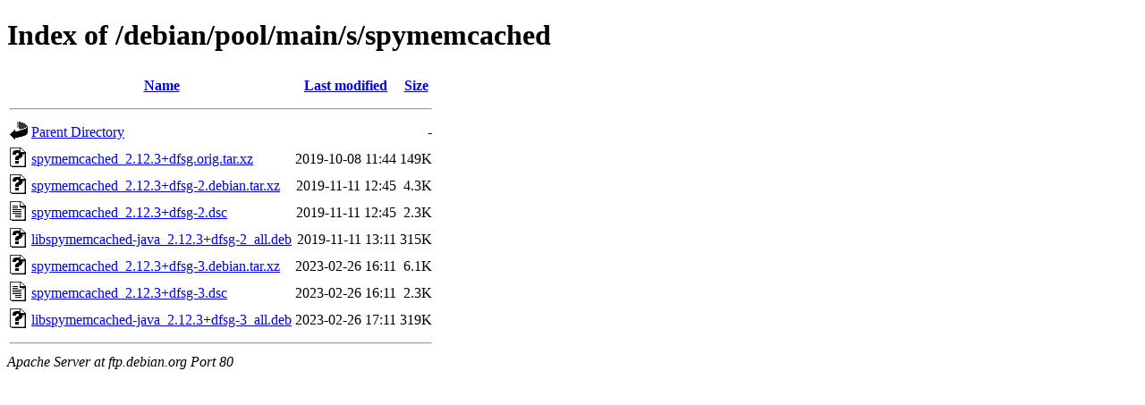

--- FILE ---
content_type: text/html;charset=UTF-8
request_url: http://deb.debian.org/debian/pool/main/s/spymemcached/?C=M;O=A
body_size: 626
content:
<!DOCTYPE HTML PUBLIC "-//W3C//DTD HTML 4.01//EN" "http://www.w3.org/TR/html4/strict.dtd">
<html>
 <head>
  <title>Index of /debian/pool/main/s/spymemcached</title>
 </head>
 <body>
<h1>Index of /debian/pool/main/s/spymemcached</h1>
  <table>
   <tr><th valign="top"><img src="/icons/blank.gif" alt="[ICO]"></th><th><a href="?C=N;O=A">Name</a></th><th><a href="?C=M;O=D">Last modified</a></th><th><a href="?C=S;O=A">Size</a></th></tr>
   <tr><th colspan="4"><hr></th></tr>
<tr><td valign="top"><img src="/icons/back.gif" alt="[PARENTDIR]"></td><td><a href="/debian/pool/main/s/">Parent Directory</a></td><td>&nbsp;</td><td align="right">  - </td></tr>
<tr><td valign="top"><img src="/icons/unknown.gif" alt="[   ]"></td><td><a href="spymemcached_2.12.3+dfsg.orig.tar.xz">spymemcached_2.12.3+dfsg.orig.tar.xz</a></td><td align="right">2019-10-08 11:44  </td><td align="right">149K</td></tr>
<tr><td valign="top"><img src="/icons/unknown.gif" alt="[   ]"></td><td><a href="spymemcached_2.12.3+dfsg-2.debian.tar.xz">spymemcached_2.12.3+dfsg-2.debian.tar.xz</a></td><td align="right">2019-11-11 12:45  </td><td align="right">4.3K</td></tr>
<tr><td valign="top"><img src="/icons/text.gif" alt="[TXT]"></td><td><a href="spymemcached_2.12.3+dfsg-2.dsc">spymemcached_2.12.3+dfsg-2.dsc</a></td><td align="right">2019-11-11 12:45  </td><td align="right">2.3K</td></tr>
<tr><td valign="top"><img src="/icons/unknown.gif" alt="[   ]"></td><td><a href="libspymemcached-java_2.12.3+dfsg-2_all.deb">libspymemcached-java_2.12.3+dfsg-2_all.deb</a></td><td align="right">2019-11-11 13:11  </td><td align="right">315K</td></tr>
<tr><td valign="top"><img src="/icons/unknown.gif" alt="[   ]"></td><td><a href="spymemcached_2.12.3+dfsg-3.debian.tar.xz">spymemcached_2.12.3+dfsg-3.debian.tar.xz</a></td><td align="right">2023-02-26 16:11  </td><td align="right">6.1K</td></tr>
<tr><td valign="top"><img src="/icons/text.gif" alt="[TXT]"></td><td><a href="spymemcached_2.12.3+dfsg-3.dsc">spymemcached_2.12.3+dfsg-3.dsc</a></td><td align="right">2023-02-26 16:11  </td><td align="right">2.3K</td></tr>
<tr><td valign="top"><img src="/icons/unknown.gif" alt="[   ]"></td><td><a href="libspymemcached-java_2.12.3+dfsg-3_all.deb">libspymemcached-java_2.12.3+dfsg-3_all.deb</a></td><td align="right">2023-02-26 17:11  </td><td align="right">319K</td></tr>
   <tr><th colspan="4"><hr></th></tr>
</table>
<address>Apache Server at ftp.debian.org Port 80</address>
</body></html>
